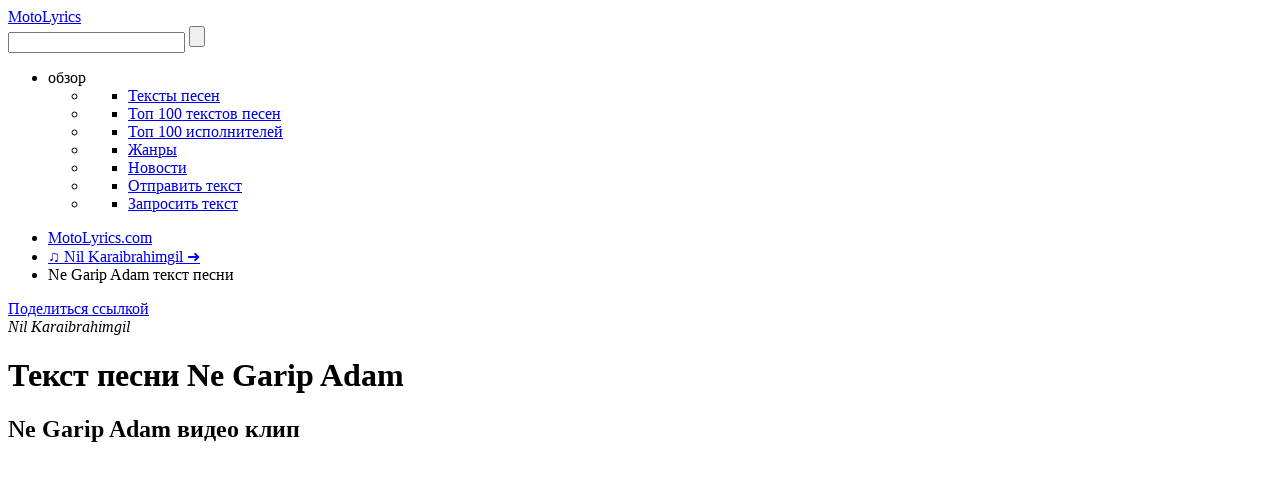

--- FILE ---
content_type: text/html; charset=UTF-8
request_url: http://ru.motolyrics.com/nil-karaibrahimgil/ne-garip-adam-lyrics.html
body_size: 10845
content:
   <!DOCTYPE html>
<html xmlns="http://www.w3.org/1999/xhtml" xmlns:fb="http://ogp.me/ns/fb#" xmlns:og="http://ogp.me/ns#">
<head>    
    <meta name="keywords" content="Ne Garip Adam текст песни, Nil Karaibrahimgil Ne Garip Adam текст песни, Ne Garip Adam видео, Nil Karaibrahimgil Ne Garip Adam видео, Ne Garip Adam слова песни, Ne Garip Adam лирика" />
<meta name="description" content="Текст песни Ne Garip Adam Nil Karaibrahimgil. Также здесь вы сможете найти видео-клип." />
<link rel="stylesheet" type="text/css" href="/js/facebox/facebox.v28.css" />
<style type="text/css" media="print">
/*<![CDATA[*/

body * {visibility:hidden;}
#lyrics, #lyrics * {visibility:visible;}
#lyrics {overflow:visible; position:absolute;left:10px;top:10px;}

/*]]>*/
</style>
<script type="text/javascript" src="/assets/7c271ae3/jquery.min.js"></script>
<script type="text/javascript" src="/js/facebox/facebox.v28.js"></script>
<script type="text/javascript" src="/themes/applications/lyrics/mod_1/js/lyrics-min.v28.js"></script>
<script type="text/javascript" src="http://www.google.com/jsapi?key=internal"></script>
<script type="text/javascript" src="/js/swfobject-min.v28.js"></script>
<script type="text/javascript" src="/js/tubeplayer-min.v28.js"></script>
<script type="text/javascript" src="http://vk.com/js/api/openapi.js?87"></script>
<script type="text/javascript" src="/js/custom-form-elements-min.v28.js"></script>
<script type="text/javascript" src="/themes/applications/lyrics/mod_1/js/common-min.v28.js"></script>
<script type="text/javascript" src="/js/jquery.ac-min.v28.js"></script>
<script type="text/javascript">
/*<![CDATA[*/

var resource='lyrics';
var item_id='1245618';
var item_keywords='ne garip adam';


rm_sid = "KZMTros";
rm_artist = 'Nil Karaibrahimgil';
rm_song = 'Ne Garip Adam';
rm_icon_left = "/themes/applications/lyrics/mod_1/images/phone_left.gif";
rm_icon_right = "/themes/applications/lyrics/mod_1/images/phone_right.gif";

var share_widget_at_buttons = [{'class':'addthis_button_preferred_1'},{'class':'addthis_button_preferred_2'},{'class':'addthis_button_preferred_3'},{'class':'addthis_button_preferred_4'},{'class':'addthis_button_preferred_5'},{'class':'addthis_button_preferred_6'},{'class':'addthis_button_preferred_7'},{'class':'addthis_button_preferred_8'},{'class':'addthis_button_preferred_9'},{'class':'addthis_button_preferred_10'},{'class':'addthis_button_preferred_11'},{'class':'addthis_button_compact'}];
var addthis_config={'data_track_clickback':true,'services_exclude':'print'}
/*]]>*/
</script>
<title>NIL KARAIBRAHIMGIL - Ne Garip Adam -  текст песни | MotoLyrics.com</title>    
        <meta http-equiv="Content-Type" content="text/html; charset=utf-8" />
    <meta charset="utf-8" />
    <link rel="canonical" href="/nil-karaibrahimgil/ne-garip-adam-lyrics.html" />
    <link rel="shortcut icon" href="/themes/applications/lyrics/mod_1/images/favicon.ico" />
    <link rel="icon" type="image/gif" href="/themes/applications/lyrics/mod_1/images/animated_favicon1.gif" />
    <link rel="stylesheet" type="text/css" href="/css/reset-min.v28.css" />
    <link rel="stylesheet" type="text/css" href="/themes/applications/lyrics/mod_1/css/main-min.v28.css" />       
                           
  

<!-- Yandex.RTB -->
<script>window.yaContextCb=window.yaContextCb||[]</script>
<script src="https://yandex.ru/ads/system/context.js" async></script>
    
    
    
    
<!-- Google tag (gtag.js) -->
<script async src="https://www.googletagmanager.com/gtag/js?id=G-DKBCD08JMC"></script>
<script>
  window.dataLayer = window.dataLayer || [];
  function gtag(){dataLayer.push(arguments);}
  gtag('js', new Date());

  gtag('config', 'G-DKBCD08JMC');
</script>
    <script type="text/javascript">
      var _gaq = _gaq || [];
      _gaq.push(['_setAccount', 'UA-23048199-1']);
      _gaq.push(['_trackPageview']);

      (function() {
        var ga = document.createElement('script'); ga.type = 'text/javascript'; ga.async = true;
        ga.src = ('https:' == document.location.protocol ? 'https://ssl' : 'http://www') + '.google-analytics.com/ga.js';
        var s = document.getElementsByTagName('script')[0]; s.parentNode.insertBefore(ga, s);
      })();
    </script>
 

    
<!-- BEGIN Tynt Script -->
<script type="text/javascript">
if(document.location.protocol=='http:'){
 var Tynt=Tynt||[];Tynt.push('clw1k0OhKr4Oylacwqm_6l');
 (function(){var s=document.createElement('script');s.async="async";s.type="text/javascript";s.src='http://tcr.tynt.com/ti.js';var h=document.getElementsByTagName('script')[0];h.parentNode.insertBefore(s,h);})();
}
</script>
<!-- END Tynt Script -->
 

</head>
<body><script type="text/javascript">
/*<![CDATA[*/

/*google.load("language", "1");*/
var search_phrase = 'Nil Karaibrahimgil Ne Garip Adam';
var song_name = 'Ne Garip Adam';
var player_width = 562;
var player_height = 315;
var text_no_video = 'Видео недоступно';
var text_no_video_2 = 'Для этой песни нет видео, но вы можете посмотреть похожие:';
var text_related_videos = 'Похожие видео:';
var cmz_settings_default = {'color':'#333333','size':'16','font':'Tahoma'};
var song_videos = [];

/*]]>*/
</script>
    
    <div id="header-wrapper">    
        <header>
        <div id="header">
            <div id="site-logo">
                <a href="/">
                                        Moto<span>Lyrics</span>
                                    </a>
            </div>                
            <div id="nav">
                <form id="search_bar" class="search_form" method="GET" action="/search.html">
                    <input autocomplete="off" class="default" id="search-input-2" name="search_terms" value="" tabindex="1" type="text" />
                    <input class="search-button" value="" type="submit" />
                    <div style="display:none;" id="search-options">
                        <ul>
                                                                                    <li class="radio-button" id="box-lyrics">
                                <input type="radio" id="cb-lyrics" name="search_type" checked value="lyrics" class="styled" />
                                <label for="cb-lyrics">Песни</label>
                            </li>
                                                                                    <li class="radio-button" id="box-artist">
                                <input type="radio" id="cb-artist" name="search_type"  value="artist" class="styled" />
                                <label for="cb-artist">Исполнители</label>
                            </li>
                                                                                    <li class="radio-button" id="box-album">
                                <input type="radio" id="cb-album" name="search_type"  value="album" class="styled" />
                                <label for="cb-album">Альбомы</label>
                            </li>
                                                                                    <li class="radio-button" id="box-video">
                                <input type="radio" id="cb-video" name="search_type"  value="video" class="styled" />
                                <label for="cb-video">Видео</label>
                            </li>
                                                                                    <li class="radio-button" id="box-genre">
                                <input type="radio" id="cb-genre" name="search_type"  value="genre" class="styled" />
                                <label for="cb-genre">Жанры</label>
                            </li>
                            </ul><ul style="float:right;">                                                        <li class="radio-button" id="box-news">
                                <input type="radio" id="cb-news" name="search_type"  value="news" class="styled" />
                                <label for="cb-news">Новости</label>
                            </li>
                                                                                    <li class="radio-button" id="box-words">
                                <input type="radio" id="cb-words" name="search_type"  value="words" class="styled" />
                                <label for="cb-words">Слова песни</label>
                            </li>
                                                                                    <li class="radio-button" id="box-tag">
                                <input type="radio" id="cb-tag" name="search_type"  value="tag" class="styled" />
                                <label for="cb-tag">Теги</label>
                            </li>
                                                                                    <li class="radio-button" id="box-all">
                                <input type="radio" id="cb-all" name="search_type"  value="all" class="styled" />
                                <label for="cb-all">Везде</label>
                            </li>
                                                                                </ul>
                    </div>
                </form>
                <ul id="global-nav">
                    <li class="top-level-nav"> 
                        <a class="nav-item">обзор<span class="bg-toggle-sprite"></span></a>
                        <ul id="nav-dropdown" class="nav-dropdown"><li class="sub-menu-column"><ul><li class="sub-menu"><div class="title"><a href="/">Тексты песен</a></div></li></ul></li><li class="sub-menu-column"><ul><li class="sub-menu"><div class="title"><a href="/top100-lyrics.html">Топ 100 текстов песен</a></div></li></ul></li><li class="sub-menu-column"><ul><li class="sub-menu"><div class="title"><a href="/top100-artists.html">Топ 100 исполнителей</a></div></li></ul></li><li class="sub-menu-column"><ul><li class="sub-menu"><div class="title"><a href="/genres.html">Жанры</a></div></li></ul></li><li class="sub-menu-column"><ul><li class="sub-menu"><div class="title"><a href="/news.html">Новости</a></div></li></ul></li><li class="sub-menu-column"><ul><li class="sub-menu"><div class="title"><a href="/submit-lyrics.html">Отправить текст</a></div></li></ul></li><li class="sub-menu-column"><ul><li class="sub-menu"><div class="title"><a href="/request-lyrics.html">Запросить текст</a></div></li></ul></li></ul>                    </li>                        
                </ul>                    
            </div>
            <div id="social">
             
                <a href="http://motolyrics.com/" class="uk" title="English"></a>
                <script type="text/javascript">getSocialLinks(2);</script>
                            <a href="/feed" class="rss" target="_blank" title="RSS"></a>
            </div>
            <div id="ac-results"></div>
        </div>
        </header>
    </div>
    
    <div id="wrapper"><!-- wrapper -->    
        <div id="breadcrumbs" class="breadcrumbs"><ul itemtype="https://schema.org/BreadcrumbList" itemscope="itemscope"><li itemprop="itemListElement" itemscope class="home" itemtype="https://schema.org/ListItem"><a class="home" title="MotoLyrics.com" itemprop="item" href="/"><span itemprop="name">MotoLyrics.com</span></a><meta itemprop="position" content="1" /></li>
<li itemprop="itemListElement" itemscope itemtype="https://schema.org/ListItem"><a title="Nil Karaibrahimgil обзор. Всё о Nil Karaibrahimgil: тексты песен, биография, популярные альбомы, новости, видео." itemprop="item" href="/nil-karaibrahimgil.html"><span itemprop="name">♫ Nil Karaibrahimgil ➜</span></a><meta itemprop="position" content="2" /></li>
<li class="current"><span>Ne Garip Adam текст песни</span></li></ul></div>        <div class="page-heading">
    <div class="share">
        <!-- ShareThisPage BEGIN --><div class="share-this-page"><a class="share-widget-btn" rel="facebox5e4c0" href="#share-widget-5e4c0">Поделиться ссылкой</a><div id="share-widget-5e4c0" class="share-widget" style="display:none;"><div class="share-widget-content"><ul><li>URL страницы:<br><input type="text" onclick="this.select();" value="http://ru.motolyrics.com/nil-karaibrahimgil/ne-garip-adam-lyrics.html" size="50" /></li><li>HTML ссылка:&nbsp;<a href="http://ru.motolyrics.com/nil-karaibrahimgil/ne-garip-adam-lyrics.html">Nil Karaibrahimgil - Ne Garip Adam текст песни - ru.motolyrics.com</a><br><input type="text" onclick="this.select();" value="&lt;a href=&quot;http://ru.motolyrics.com/nil-karaibrahimgil/ne-garip-adam-lyrics.html&quot;&gt;Nil Karaibrahimgil - Ne Garip Adam текст песни - ru.motolyrics.com&lt;/a&gt;" size="50"/></li><li>BBCode ссылка:&nbsp;<a href="http://ru.motolyrics.com/nil-karaibrahimgil/ne-garip-adam-lyrics.html">Nil Karaibrahimgil - Ne Garip Adam текст песни - ru.motolyrics.com</a><br><input type="text" onclick="this.select();" value="[url=http://ru.motolyrics.com/nil-karaibrahimgil/ne-garip-adam-lyrics.html]Nil Karaibrahimgil - Ne Garip Adam текст песни - ru.motolyrics.com[/url]" size="50"/></li><li>Поделиться с друзьями:<br><div class="addthis-container"></div></li></ul></div></div></div><!-- ShareThisPage END -->    </div>
    <em>Nil Karaibrahimgil</em>
    <h1>Текст песни Ne Garip Adam</h1>
</div>

<div id="content" class="wide"><!-- content -->     
      
    <div class="left-col">
                <div class="video-wrapper"><div id="debug"></div> 
            <h2>Ne Garip Adam видео клип</h2>
            <div class="video-btns">                
                <a href="#" class="pause h" onclick="ytPlayerPause();return false;" title="Pause"></a>
                <a href="#" class="play h" onclick="ytPlayerPlay();return false;" title="Воспроизвести видео"></a>
                <a href="#" class="stop h" onclick="ytPlayerStop();return false;" title="Остановить"></a>
                <a href="#" class="primary h" onclick="showVideo(video_found, true);return false;" title="Перейти к основному видео"></a>
                <a href="#" class="repeat h" onclick="ytPlayerRepeat();return false;" title="Смотреть снова"></a>
                <!--<a href="#" class="zoom h" onclick="ytPlayerZoom();return false;" title="Увеличить размер проигрывателя"></a>-->
                <a href="#" class="related h" onclick="ytRelatedVideos();return false;" title="Показать похожие видео"></a>
                <!--<a href="#" class="autoplay" id="autoplay" onclick="v_autoplay();return false;"></a>-->
            </div>
            <div id="video-container" class="video" style="width: 560px; height: 315px;">
            <iframe width="560" height="315" src="https://www.youtube.com/embed/" title="YouTube video player" frameborder="0" allow="accelerometer; autoplay; clipboard-write; encrypted-media; gyroscope; picture-in-picture" allowfullscreen></iframe>
            </div>
            
        </div>
        <div class="widget-info"><div class="artist"><div class="thumbnail"><a title="Nil Karaibrahimgil" href="/nil-karaibrahimgil.html"><img width="60" height="60" title="Nil Karaibrahimgil" src="http://img1.motolyrics.com/3/52/35277/nil-karaibrahimgil-medium.jpg" alt="Nil Karaibrahimgil" /></a></div><div class="text"><div class="w-title"><a title="Nil Karaibrahimgil обзор" href="/nil-karaibrahimgil.html">Nil Karaibrahimgil</a></div><div class="w-desc">Обзор</div></div></div><div class="album"><div class="thumbnail"><a title="Nil Karaibrahimgil - Nil Kıyısında альбом" href="/nil-karaibrahimgil/nil-kiyisinda-album.html"><img width="60" height="60" title="Nil Karaibrahimgil - Nil Kıyısında альбом" src="http://img2.motolyrics.com/33/89/338973/nil-karaibrahimgil-nil-kiyisinda-medium.jpg" alt="Nil Karaibrahimgil - Nil Kıyısında альбом" /><div class="cover"></div></a></div><div class="text"><div class="w-title"><a title="Nil Karaibrahimgil - Nil Kıyısında альбом" href="/nil-karaibrahimgil/nil-kiyisinda-album.html">Nil Kıyısında</a></div><div class="w-desc">АЛЬБОМ</div></div></div></div>        
         <div class="details-wrapper"><dl class="details"><dt class="votes">Голоса:</dt><dd class="votes"><div id="voting"><span class="value">0</span><a href="#" class="up" onclick="vote('up', {'id':'1245618','resource':'lyrics','keywords':'ne-garip-adam'});return false;"></a><a href="#" class="down" onclick="vote('down', {'id':'1245618','resource':'lyrics','keywords':'ne-garip-adam'});return false;"></a><div class="message"></div></div></dd><dt class="see-also">Смотри также:</dt><dd class="see-also"><ul><li><a title="Nil Karaibrahimgil тексты песен (74)" href="/nil-karaibrahimgil-lyrics.html">Nil Karaibrahimgil тексты песен</a></li></ul></dd></dl><div class="details-other"><div class="details-share"><!-- VKLike BEGIN --><div id="vk_like"></div><!-- VKLike END --><!-- AddThis Button BEGIN --><div class="addthis_toolbox addthis_default_style"><a class="addthis-button addthis_button_facebook_like" fb:like:layout="button_count" fb:like:width="150"></a><a class="addthis-button addthis_button_tweet"></a><a class="addthis-button addthis_button_google_plusone" g:plusone:size="medium"></a></div><!-- AddThis Button END --><!-- ShareThisPage BEGIN --><div class="share-this-page"><a class="share-widget-btn" rel="facebox8aa32" href="#share-widget-8aa32">Поделиться ссылкой</a><div id="share-widget-8aa32" class="share-widget" style="display:none;"><div class="share-widget-content"><ul><li>URL страницы:<br><input type="text" onclick="this.select();" value="http://ru.motolyrics.com/nil-karaibrahimgil/ne-garip-adam-lyrics.html" size="50" /></li><li>HTML ссылка:&nbsp;<a href="http://ru.motolyrics.com/nil-karaibrahimgil/ne-garip-adam-lyrics.html">Nil Karaibrahimgil - Ne Garip Adam текст песни - ru.motolyrics.com</a><br><input type="text" onclick="this.select();" value="&lt;a href=&quot;http://ru.motolyrics.com/nil-karaibrahimgil/ne-garip-adam-lyrics.html&quot;&gt;Nil Karaibrahimgil - Ne Garip Adam текст песни - ru.motolyrics.com&lt;/a&gt;" size="50"/></li><li>BBCode ссылка:&nbsp;<a href="http://ru.motolyrics.com/nil-karaibrahimgil/ne-garip-adam-lyrics.html">Nil Karaibrahimgil - Ne Garip Adam текст песни - ru.motolyrics.com</a><br><input type="text" onclick="this.select();" value="[url=http://ru.motolyrics.com/nil-karaibrahimgil/ne-garip-adam-lyrics.html]Nil Karaibrahimgil - Ne Garip Adam текст песни - ru.motolyrics.com[/url]" size="50"/></li><li>Поделиться с друзьями:<br><div class="addthis-container"></div></li></ul></div></div></div><!-- ShareThisPage END --><div id="wrong-report"><a href="#wrong-report-popup" id="wrong-report-btn" rel="facebox">Неверный текст?</a><div id="wrong-report-popup" style="display:none;">Пожалуйста, кликните "Да" если текст этой песни неверен или некорректен.<div style="margin-top:10px;"><input type="button" value="Да" style="margin-right:5px;" onclick="report('lyrics', 1245618, 'ne-garip-adam', 'wrong');$(document).trigger('close.facebox')"><input type="button" value="Отмена" onclick="$(document).trigger('close.facebox')"></div></div></div></div></div></div> 
        
        
        
         
            <div id="rss-link"><div class="l"><a href="#" target="_blank"><img src="/images/24/rss_3.png" alt="Nil Karaibrahimgil RSS Feed" /></a></div><div class="t">Подпишись на RSS-ленту исполнителя <a title="Nil Karaibrahimgil RSS Feed" target="_blank" href="#">Nil Karaibrahimgil</a> чтобы получать новые тексты песен и последние новости.</div></div>          
            
            </div>
    <div class="right-col">
                
        
        <div class="lyrics-translations"><h2>Переводы песни Ne Garip Adam:</h2><a href="http://ru.motolyrics.com/nil-karaibrahimgil/ne-garip-adam-lyrics-english-translation.html" title="Nil Karaibrahimgil - Ne Garip Adam текст песни английский перевод">английский</a><a href="http://ru.motolyrics.com/nil-karaibrahimgil/ne-garip-adam-lyrics-french-translation.html" title="Nil Karaibrahimgil - Ne Garip Adam текст песни французский перевод">французский</a></div> 
        <div class="lyrics-wrapper">            
            <div class="options">
                <a href="#" class="fontsize" title="Увеличить/уменьшить размер шрифта" onclick="fontSizeUp('translate'); return false;"></a>
                <a href="#" class="print" title="Распечатать текст песни" onclick="print('lyrics'); return false;"></a>
                <!--<div id="translation" class="trans-wrap hide">
                    <label class="translation-language">Перевести на: </label>
                        <select id="translation-language" name="language">
                                                    </select>
                    <input id="translation-button" class="btn" type="button" value="Go" onclick="mst_translate(); return false;">
                    <div id="translation-loader" class="translation-loader hide"></div>                
                </div>-->             
                            </div>
            <div class="lyrics">
                
                <div id="lyrics">
                    <h2 id="lyrics-title">Nil Karaibrahimgil - Текст песни Ne Garip Adam</h2>
                    <div id="translation-text" class="lyrics-text" style="">
                        <p>Kendime buldum bir garip adam<br/> Üstüme gelmeyin bozuk kafam<br/> Kaderim mi garip ama gerçeğim mi ?<br/> Ya da öyle garip değil de garibim mi ? Yok,ama belli olmaz<br/> Kollarını sararsın,sarılmaz<br/> Ona güven olmaz<br/> Seversin,taparsın,oralı olmaz<br/> O hali inanılmaz<br/> Eğersin,bükersin,kırılmaz<span class="copyright" style="font-size:9px;color:grey;padding:15px 10px;display:block;"><b>Nil Karaibrahimgil - Ne Garip Adam</b> - http://ru.motolyrics.com/nil-karaibrahimgil/ne-garip-adam-lyrics.html</span><br/> Yok,ona ulaşılmaz<br/> Şu alemde tek kalsam<br/> O benim olmaz Ne garip adam<br/> Ne garip adam<br/> Ne garip adam<br/> Öpsem anlamam<br/> Tatsam anlamam<br/> Baksam anlamam</p>                    </div> 
                </div> 

                                 
            </div>
            <div class="actions">
                <!-- ShareThisPage BEGIN --><div class="share-this-page" style="float:left;"><a class="share-widget-btn" rel="facebox2b105" href="#share-widget-2b105">Поделиться ссылкой</a><div id="share-widget-2b105" class="share-widget" style="display:none;"><div class="share-widget-content"><ul><li>URL страницы:<br><input type="text" onclick="this.select();" value="http://ru.motolyrics.com/nil-karaibrahimgil/ne-garip-adam-lyrics.html" size="50" /></li><li>HTML ссылка:&nbsp;<a href="http://ru.motolyrics.com/nil-karaibrahimgil/ne-garip-adam-lyrics.html">Nil Karaibrahimgil - Ne Garip Adam текст песни - ru.motolyrics.com</a><br><input type="text" onclick="this.select();" value="&lt;a href=&quot;http://ru.motolyrics.com/nil-karaibrahimgil/ne-garip-adam-lyrics.html&quot;&gt;Nil Karaibrahimgil - Ne Garip Adam текст песни - ru.motolyrics.com&lt;/a&gt;" size="50"/></li><li>BBCode ссылка:&nbsp;<a href="http://ru.motolyrics.com/nil-karaibrahimgil/ne-garip-adam-lyrics.html">Nil Karaibrahimgil - Ne Garip Adam текст песни - ru.motolyrics.com</a><br><input type="text" onclick="this.select();" value="[url=http://ru.motolyrics.com/nil-karaibrahimgil/ne-garip-adam-lyrics.html]Nil Karaibrahimgil - Ne Garip Adam текст песни - ru.motolyrics.com[/url]" size="50"/></li><li>Поделиться с друзьями:<br><div class="addthis-container"></div></li></ul></div></div></div><!-- ShareThisPage END -->                            </div>
        </div>
          
         
    </div>
    
    <div class="addthis-share">
    <!-- AddThis Button BEGIN --><div class="addthis_toolbox addthis_floating_style addthis_32x32_style"><a class="addthis_button_preferred_1"></a><a class="addthis_button_preferred_2"></a><a class="addthis_button_preferred_3"></a><a class="addthis_button_preferred_4"></a><a class="addthis_button_compact"></a></div><!-- AddThis Button END -->    </div>
    
</div>

<div style="clear:both;"></div>

<div id="content" class="left"><!-- content -->
    
     
                       
        <h2>Оставить комментарий</h2>
    <p class="comments-text">Что вы думаете о песне "Ne Garip Adam"? Напишите ваш комментарий.</p>
    <!-- VKComments BEGIN --><div id="vk_comments"></div><!-- VKComments END -->  
               
        
        <h2>Тексты песен альбома "Nil Kıyısında"</h2>
        <div class="two-cols "><ul class="l"><li class="o"><a title="Nil Karaibrahimgil текст песни Aşkımız Her Zamanki Gibi Tehlikede" href="/nil-karaibrahimgil/askimiz-her-zamanki-gibi-tehlikede-lyrics.html">Aşkımız Her Zamanki Gibi Tehlikede</a></li><li class="e"><a title="Nil Karaibrahimgil текст песни Çok Canım Acıyo" href="/nil-karaibrahimgil/cok-canim-aciyo-lyrics.html">Çok Canım Acıyo</a></li><li class="o"><a title="Nil Karaibrahimgil текст песни Duma Duma Dum" href="/nil-karaibrahimgil/duma-duma-dum-lyrics.html">Duma Duma Dum</a></li><li class="e"><a title="Nil Karaibrahimgil текст песни İlla" href="/nil-karaibrahimgil/illa-lyrics.html">İlla</a></li></ul><ul class="r"><li class="o"><a title="Nil Karaibrahimgil текст песни Kırık" href="/nil-karaibrahimgil/kirik-lyrics.html">Kırık</a></li><li class="e"><a title="Nil Karaibrahimgil текст песни Seviyorum sevmiyorum" href="/nil-karaibrahimgil/seviyorum-sevmiyorum-lyrics.html">Seviyorum sevmiyorum</a></li><li class="o"><a title="Nil Karaibrahimgil текст песни Yalnız Kalpler De Atarlar" href="/nil-karaibrahimgil/yalniz-kalpler-de-atarlar-lyrics.html">Yalnız Kalpler De Atarlar</a></li><li class="e"><a title="Nil Karaibrahimgil текст песни Yalnızlardanım" href="/nil-karaibrahimgil/yalnizlardanim-lyrics.html">Yalnızlardanım</a></li></ul></div>     
             
            
         
     
        <h2>Рекомендуемые песни</h2>    
        <div id="songs-items" class="items"><ul class="songs"><li class=" medium"><div class="hover"><div class="thumbnail medium "><a title="Nil Karaibrahimgil - İstanbul&amp;#039;dayım текст песни" href="/nil-karaibrahimgil/istanbuldayim-lyrics.html"><img width="60" height="60" title="Nil Karaibrahimgil - İstanbul&amp;#039;dayım текст песни" src="http://img1.motolyrics.com/3/52/35277/nil-karaibrahimgil-medium.jpg" alt="Nil Karaibrahimgil - İstanbul&amp;#039;dayım текст песни" /></a></div><div class="info medium "><a title="Nil Karaibrahimgil текст песни İstanbul&amp;#039;dayım" href="/nil-karaibrahimgil/istanbuldayim-lyrics.html">İstanbul&#039;dayım</a><br/>Nil Karaibrahimgil</div></div></li><li class=" medium"><div class="hover"><div class="thumbnail medium "><a title="Nil Karaibrahimgil - Ben Özgürüm текст песни" href="/nil-karaibrahimgil/ben-ozgurum-lyrics.html"><img width="60" height="60" title="Nil Karaibrahimgil - Ben Özgürüm текст песни" src="http://img1.motolyrics.com/3/52/35277/nil-karaibrahimgil-medium.jpg" alt="Nil Karaibrahimgil - Ben Özgürüm текст песни" /></a></div><div class="info medium "><a title="Nil Karaibrahimgil текст песни Ben Özgürüm" href="/nil-karaibrahimgil/ben-ozgurum-lyrics.html">Ben Özgürüm</a><br/>Nil Karaibrahimgil</div></div></li><li class="right medium"><div class="hover"><div class="thumbnail medium "><a title="Nil Karaibrahimgil - Xl текст песни" href="/nil-karaibrahimgil/xl-lyrics.html"><img width="60" height="60" title="Nil Karaibrahimgil - Xl текст песни" src="http://img1.motolyrics.com/3/52/35277/nil-karaibrahimgil-medium.jpg" alt="Nil Karaibrahimgil - Xl текст песни" /></a></div><div class="info medium "><a title="Nil Karaibrahimgil текст песни Xl" href="/nil-karaibrahimgil/xl-lyrics.html">Xl</a><br/>Nil Karaibrahimgil</div></div></li><li class=" medium"><div class="hover"><div class="thumbnail medium "><a title="Nil Karaibrahimgil - Resmen Aşığım текст песни" href="/nil-karaibrahimgil/resmen-asigim-lyrics.html"><img width="60" height="60" title="Nil Karaibrahimgil - Resmen Aşığım текст песни" src="http://img1.motolyrics.com/3/52/35277/nil-karaibrahimgil-medium.jpg" alt="Nil Karaibrahimgil - Resmen Aşığım текст песни" /></a></div><div class="info medium "><a title="Nil Karaibrahimgil текст песни Resmen Aşığım" href="/nil-karaibrahimgil/resmen-asigim-lyrics.html">Resmen Aşığım</a><br/>Nil Karaibrahimgil</div></div></li><li class=" medium"><div class="hover"><div class="thumbnail medium "><a title="Nil Karaibrahimgil - Kek текст песни" href="/nil-karaibrahimgil/kek-lyrics.html"><img width="60" height="60" title="Nil Karaibrahimgil - Kek текст песни" src="http://img1.motolyrics.com/3/52/35277/nil-karaibrahimgil-medium.jpg" alt="Nil Karaibrahimgil - Kek текст песни" /></a></div><div class="info medium "><a title="Nil Karaibrahimgil текст песни Kek" href="/nil-karaibrahimgil/kek-lyrics.html">Kek</a><br/>Nil Karaibrahimgil</div></div></li><li class="right medium"><div class="hover"><div class="thumbnail medium "><a title="Nil Karaibrahimgil - Kamikaze текст песни" href="/nil-karaibrahimgil/kamikaze-lyrics.html"><img width="60" height="60" title="Nil Karaibrahimgil - Kamikaze текст песни" src="http://img1.motolyrics.com/3/52/35277/nil-karaibrahimgil-medium.jpg" alt="Nil Karaibrahimgil - Kamikaze текст песни" /></a></div><div class="info medium "><a title="Nil Karaibrahimgil текст песни Kamikaze" href="/nil-karaibrahimgil/kamikaze-lyrics.html">Kamikaze</a><br/>Nil Karaibrahimgil</div></div></li><li class=" medium"><div class="hover"><div class="thumbnail medium "><a title="Ayşegül Aldinç - Ben Kimselere Yar Olmam текст песни" href="/aysegul-aldinc/ben-kimselere-yar-olmam-lyrics.html"><img width="60" height="60" title="Ayşegül Aldinç - Ben Kimselere Yar Olmam текст песни" src="http://img1.motolyrics.com/5/98/59817/aysegul-aldinc-medium.jpg" alt="Ayşegül Aldinç - Ben Kimselere Yar Olmam текст песни" /></a></div><div class="info medium "><a title="Ayşegül Aldinç текст песни Ben Kimselere Yar Olmam" href="/aysegul-aldinc/ben-kimselere-yar-olmam-lyrics.html">Ben Kimselere Yar Olmam</a><br/>Ayşegül Aldinç</div></div></li><li class=" medium"><div class="hover"><div class="thumbnail medium "><a title="Zuhal Olcay - Pervane текст песни" href="/zuhal-olcay/pervane-lyrics.html"><img width="60" height="60" title="Zuhal Olcay - Pervane текст песни" src="http://img1.motolyrics.com/4/56/45681/zuhal-olcay-medium.jpg" alt="Zuhal Olcay - Pervane текст песни" /></a></div><div class="info medium "><a title="Zuhal Olcay текст песни Pervane" href="/zuhal-olcay/pervane-lyrics.html">Pervane</a><br/>Zuhal Olcay</div></div></li><li class="right medium"><div class="hover"><div class="thumbnail medium "><a title="Nil Karaibrahimgil - Evlenmek Gerek текст песни" href="/nil-karaibrahimgil/evlenmek-gerek-lyrics.html"><img width="60" height="60" title="Nil Karaibrahimgil - Evlenmek Gerek текст песни" src="http://img1.motolyrics.com/3/52/35277/nil-karaibrahimgil-medium.jpg" alt="Nil Karaibrahimgil - Evlenmek Gerek текст песни" /></a></div><div class="info medium "><a title="Nil Karaibrahimgil текст песни Evlenmek Gerek" href="/nil-karaibrahimgil/evlenmek-gerek-lyrics.html">Evlenmek Gerek</a><br/>Nil Karaibrahimgil</div></div></li><li class=" medium"><div class="hover"><div class="thumbnail medium "><a title="Nil Karaibrahimgil - Gitme Yoksa текст песни" href="/nil-karaibrahimgil/gitme-yoksa-lyrics.html"><img width="60" height="60" title="Nil Karaibrahimgil - Gitme Yoksa текст песни" src="http://img1.motolyrics.com/3/52/35277/nil-karaibrahimgil-medium.jpg" alt="Nil Karaibrahimgil - Gitme Yoksa текст песни" /></a></div><div class="info medium "><a title="Nil Karaibrahimgil текст песни Gitme Yoksa" href="/nil-karaibrahimgil/gitme-yoksa-lyrics.html">Gitme Yoksa</a><br/>Nil Karaibrahimgil</div></div></li><li class=" medium"><div class="hover"><div class="thumbnail medium "><a title="Nil Karaibrahimgil - Pelin текст песни" href="/nil-karaibrahimgil/pelin-lyrics.html"><img width="60" height="60" title="Nil Karaibrahimgil - Pelin текст песни" src="http://img1.motolyrics.com/3/52/35277/nil-karaibrahimgil-medium.jpg" alt="Nil Karaibrahimgil - Pelin текст песни" /></a></div><div class="info medium "><a title="Nil Karaibrahimgil текст песни Pelin" href="/nil-karaibrahimgil/pelin-lyrics.html">Pelin</a><br/>Nil Karaibrahimgil</div></div></li><li class="right medium"><div class="hover"><div class="thumbnail medium "><a title="Sezen Aksu - Sarı Odalar текст песни" href="/sezen-aksu/sari-odalar-lyrics.html"><img width="60" height="60" title="Sezen Aksu - Sarı Odalar текст песни" src="http://img1.motolyrics.com/3/93/39387/sezen-aksu-medium.jpg" alt="Sezen Aksu - Sarı Odalar текст песни" /></a></div><div class="info medium "><a title="Sezen Aksu текст песни Sarı Odalar" href="/sezen-aksu/sari-odalar-lyrics.html">Sarı Odalar</a><br/>Sezen Aksu</div></div></li><li class=" medium"><div class="hover"><div class="thumbnail medium "><a title="Kenan Dogulu - Pamuk текст песни" href="/kenan-dogulu/pamuk-lyrics.html"><img width="60" height="60" title="Kenan Dogulu - Pamuk текст песни" src="http://img1.motolyrics.com/2/89/28982/kenan-dogulu-medium.jpg" alt="Kenan Dogulu - Pamuk текст песни" /></a></div><div class="info medium "><a title="Kenan Dogulu текст песни Pamuk" href="/kenan-dogulu/pamuk-lyrics.html">Pamuk</a><br/>Kenan Dogulu</div></div></li><li class=" medium"><div class="hover"><div class="thumbnail medium "><a title="Sertab Erener - Yanarım текст песни" href="/sertab-erener/yanarim-lyrics.html"><img width="60" height="60" title="Sertab Erener - Yanarım текст песни" src="http://img1.motolyrics.com/3/93/39329/sertab-erener-medium.jpg" alt="Sertab Erener - Yanarım текст песни" /></a></div><div class="info medium "><a title="Sertab Erener текст песни Yanarım" href="/sertab-erener/yanarim-lyrics.html">Yanarım</a><br/>Sertab Erener</div></div></li><li class="right medium"><div class="hover"><div class="thumbnail medium "><a title="Sertab Erener - Utanma текст песни" href="/sertab-erener/utanma-lyrics.html"><img width="60" height="60" title="Sertab Erener - Utanma текст песни" src="http://img1.motolyrics.com/3/93/39329/sertab-erener-medium.jpg" alt="Sertab Erener - Utanma текст песни" /></a></div><div class="info medium "><a title="Sertab Erener текст песни Utanma" href="/sertab-erener/utanma-lyrics.html">Utanma</a><br/>Sertab Erener</div></div></li></ul></div>         
    
</div>
<div id="sidebar" class="right"><!-- side-bar --> 
        
        
    <!-- VKBox BEGIN --><div id="vk_groups"></div><!-- VKBox END -->        
        <div class="sidebar-list" id="yw0">
<div class="portlet-decoration">
<h2 class="portlet-title">Похожие песни</h2></div>
<div class="portlet-content">
<ul><li><div class="thumbnail medium"><a title="Sertab Erener - Ask текст песни" href="/sertab-erener/ask-lyrics.html"><img width="60" height="60" title="Sertab Erener - Ask текст песни" src="http://img1.motolyrics.com/3/93/39329/sertab-erener-medium.jpg" alt="Sertab Erener - Ask текст песни" /></a></div><div class="info"><a title="Sertab Erener текст песни Ask" href="/sertab-erener/ask-lyrics.html">Ask</a><br/>Sertab Erener</div></li><li><div class="thumbnail medium"><a title="Sertab Erener - Yara текст песни" href="/sertab-erener/yara-lyrics.html"><img width="60" height="60" title="Sertab Erener - Yara текст песни" src="http://img1.motolyrics.com/3/93/39329/sertab-erener-medium.jpg" alt="Sertab Erener - Yara текст песни" /></a></div><div class="info"><a title="Sertab Erener текст песни Yara" href="/sertab-erener/yara-lyrics.html">Yara</a><br/>Sertab Erener</div></li><li><div class="thumbnail medium"><a title="Göksel - Aşkın Yalanmış текст песни" href="/goksel/askin-yalanmis-lyrics.html"><img width="60" height="60" title="Göksel - Aşkın Yalanmış текст песни" src="http://img1.motolyrics.com/5/36/53641/goksel-medium.jpg" alt="Göksel - Aşkın Yalanmış текст песни" /></a></div><div class="info"><a title="Göksel текст песни Aşkın Yalanmış" href="/goksel/askin-yalanmis-lyrics.html">Aşkın Yalanmış</a><br/>Göksel</div></li><li><div class="thumbnail medium"><a title="Nazan Öncel - Böyle Konusma текст песни" href="/nazan-oncel/boyle-konusma-lyrics.html"><img width="60" height="60" title="Nazan Öncel - Böyle Konusma текст песни" src="http://img1.motolyrics.com/7/28/72897/nazan-oncel-medium.jpg" alt="Nazan Öncel - Böyle Konusma текст песни" /></a></div><div class="info"><a title="Nazan Öncel текст песни Böyle Konusma" href="/nazan-oncel/boyle-konusma-lyrics.html">Böyle Konusma</a><br/>Nazan Öncel</div></li><li><div class="thumbnail medium"><a title="Hadise - Biraz Sabret текст песни" href="/hadise/biraz-sabret-lyrics.html"><img width="60" height="60" title="Hadise - Biraz Sabret текст песни" src="http://img1.motolyrics.com/2/39/23904/hadise-medium.jpg" alt="Hadise - Biraz Sabret текст песни" /></a></div><div class="info"><a title="Hadise текст песни Biraz Sabret" href="/hadise/biraz-sabret-lyrics.html">Biraz Sabret</a><br/>Hadise</div></li><li><div class="thumbnail medium"><a title="Deniz Seki - Masal текст песни" href="/deniz-seki/masal-lyrics.html"><img width="60" height="60" title="Deniz Seki - Masal текст песни" src="http://img1.motolyrics.com/1/81/18124/deniz-seki-medium.jpg" alt="Deniz Seki - Masal текст песни" /></a></div><div class="info"><a title="Deniz Seki текст песни Masal" href="/deniz-seki/masal-lyrics.html">Masal</a><br/>Deniz Seki</div></li><li><div class="thumbnail medium"><a title="Sezen Aksu - Biliyorsun текст песни" href="/sezen-aksu/biliyorsun-lyrics.html"><img width="60" height="60" title="Sezen Aksu - Biliyorsun текст песни" src="http://img1.motolyrics.com/3/93/39387/sezen-aksu-medium.jpg" alt="Sezen Aksu - Biliyorsun текст песни" /></a></div><div class="info"><a title="Sezen Aksu текст песни Biliyorsun" href="/sezen-aksu/biliyorsun-lyrics.html">Biliyorsun</a><br/>Sezen Aksu</div></li><li><div class="thumbnail medium"><a title="Tarkan - Ay текст песни" href="/tarkan/ay-lyrics.html"><img width="60" height="60" title="Tarkan - Ay текст песни" src="http://img1.motolyrics.com/0/87/8784/tarkan-medium.jpg" alt="Tarkan - Ay текст песни" /></a></div><div class="info"><a title="Tarkan текст песни Ay" href="/tarkan/ay-lyrics.html">Ay</a><br/>Tarkan</div></li><li><div class="thumbnail medium"><a title="Tarkan - Unut Beni текст песни" href="/tarkan/unut-beni-lyrics.html"><img width="60" height="60" title="Tarkan - Unut Beni текст песни" src="http://img1.motolyrics.com/0/87/8784/tarkan-medium.jpg" alt="Tarkan - Unut Beni текст песни" /></a></div><div class="info"><a title="Tarkan текст песни Unut Beni" href="/tarkan/unut-beni-lyrics.html">Unut Beni</a><br/>Tarkan</div></li><li><div class="thumbnail medium"><a title="Candan Erçetin - elbette текст песни" href="/candan-ercetin/elbette-lyrics.html"><img width="60" height="60" title="Candan Erçetin - elbette текст песни" src="http://img1.motolyrics.com/6/5/60550/candan-ercetin-medium.jpg" alt="Candan Erçetin - elbette текст песни" /></a></div><div class="info"><a title="Candan Erçetin текст песни elbette" href="/candan-ercetin/elbette-lyrics.html">elbette</a><br/>Candan Erçetin</div></li></ul></div>
</div> 
        
</div>

<div id="save-pdf-popup" style="display:none;">
    <div class="save-pdf-title">
        <p>Customize lyrics style for PDF</p>
    </div>
    <div class="save-pdf-example">
        <div class="pdf-example-reset"><a href="#" title="Reset settings" onclick="return cmz_settingsInit(true);">RESET</a></div>
        <p>Example Text</p>
    </div>
    <div class="save-pdf-customize">
        <div class="customize customize-color">
            <p>Text color:</p>
            <input type="text" name="color1" class="color-picker" size="6" autocomplete="on" maxlength="10" />
        </div>
        <div class="customize customize-font">
            <p>Font:&nbsp;&nbsp;<a class="font-size-down radius-all" title="Font size decrease" href="#" onclick="return cmz_fontSize(false);">&nbsp;&lt;&nbsp;</a><span>&nbsp;size&nbsp;<span id="font-size-value">16</span>&nbsp;</span><a class="font-size-up radius-all" title="Font size increase" href="#" onclick="return cmz_fontSize(true);">&nbsp;&gt;&nbsp;</a></p>
            <select name="font-family-value" id="font-family-value" style="width:128px;height:22px;" onchange="return cmz_fontFamily();">
                <option value="Tahoma" selected="selected" style="font-family: Tahoma">Tahoma</option>
                <option value="Arial" style="font-family: Arial">Arial</option>
                <option value="New Times Roman" style="font-family: 'New Times Roman'">New Times Roman</option>
            </select>
        </div>
        <div class="customize customize-text">
            <p>Text decoration:</p>
            <div>
                <a href="#" class="font-bold" title="Bold" onclick="return cmz_textDecoration('bold', this);"></a>
                <a href="#" class="font-italic" title="Italic" onclick="return cmz_textDecoration('italic', this);"></a>
                <a href="#" class="text-underline" title="Underline" onclick="return cmz_textDecoration('underline', this);"></a>                
                <a href="#" class="text-center" title="Center" onclick="return cmz_textDecoration('center', this);"></a>
            </div>
        </div>
    </div> 
    <div style="clear:both;height:1px;">&nbsp;</div>    
    <div class="save-pdf-download">
        <a href="#">Download lyrics PDF</a>
    </div>
</div>     </div><!-- /wrapper -->

<footer class="clearfix" id="page-footer">
    <section id="footer-links">
                
        <div class="clear"></div>
        <!-- artists catalog -->
        <div id="artists-directory" class="catalog"><h2>Каталог исполнителей</h2><ul><li><a title="#" href="/artists-1.html"><span>#</span></a></li><li><a title="A" href="/artists-a.html"><span>A</span></a></li><li><a title="B" href="/artists-b.html"><span>B</span></a></li><li><a title="C" href="/artists-c.html"><span>C</span></a></li><li><a title="D" href="/artists-d.html"><span>D</span></a></li><li><a title="E" href="/artists-e.html"><span>E</span></a></li><li><a title="F" href="/artists-f.html"><span>F</span></a></li><li><a title="G" href="/artists-g.html"><span>G</span></a></li><li><a title="H" href="/artists-h.html"><span>H</span></a></li><li><a title="I" href="/artists-i.html"><span>I</span></a></li><li><a title="J" href="/artists-j.html"><span>J</span></a></li><li><a title="K" href="/artists-k.html"><span>K</span></a></li><li><a title="L" href="/artists-l.html"><span>L</span></a></li><li><a title="M" href="/artists-m.html"><span>M</span></a></li><li><a title="N" href="/artists-n.html"><span>N</span></a></li><li><a title="O" href="/artists-o.html"><span>O</span></a></li><li><a title="P" href="/artists-p.html"><span>P</span></a></li><li><a title="Q" href="/artists-q.html"><span>Q</span></a></li><li><a title="R" href="/artists-r.html"><span>R</span></a></li><li><a title="S" href="/artists-s.html"><span>S</span></a></li><li><a title="T" href="/artists-t.html"><span>T</span></a></li><li><a title="U" href="/artists-u.html"><span>U</span></a></li><li><a title="V" href="/artists-v.html"><span>V</span></a></li><li><a title="W" href="/artists-w.html"><span>W</span></a></li><li><a title="X" href="/artists-x.html"><span>X</span></a></li><li><a title="Y" href="/artists-y.html"><span>Y</span></a></li><li><a title="Z" href="/artists-z.html"><span>Z</span></a></li></ul></div>        <!-- /artists catalog -->      
                        
        <div id="find-song"><p>Найди любимую песню! &mdash; MotoLyrics.com</p></div>
          
    </section>
    
    <div id="corporate">
        <ul id="corporate-links">
            <li>
                <a href="/">Тексты песен</a>                        
            </li>
            <li>
                <a rel="nofollow" href="/service/about.html">О нас</a>                        
            </li>
            <li>
                <a rel="nofollow" href="/service/contact.html">Связаться с нами</a>            </li>
            <li>
                <a rel="nofollow" href="/service/terms.html">Правила использования</a>            </li>
            <li>
                <a rel="nofollow" href="/service/privacy.html">Политика конфиденциальности</a>            </li>
            <li>
                <a rel="nofollow" href="/service/dmca.html">DMCA</a>            </li>
        </ul>
        <ul id="copyright">
            <li>
              &copy; 2026 MotoLyrics.com | Все права защищены            </li>
        </ul>
    </div>    
</footer>



<script type="text/javascript" src="http://s7.addthis.com/js/250/addthis_widget.js#pubid=ra-4d8a514823c0d09d"></script>
<script type="text/javascript">
/*<![CDATA[*/
var vote_accept_text = 'Голос принят';var vote_decline_text = 'Вы уже голосовали'; function voteRequest(url){ if(url){ $.get(url, function(response){ if(response){ if(response != 'error'){ if(response != 'deny'){ var value = response * 1; var old_value = $('#voting .value').html(); if(value != old_value){ if(value > 0){ $('#voting .value').html('+' + value).removeClass('low'); } else if(value < 0){ $('#voting .value').html(value).addClass('low'); } else { $('#voting .value').html('0').removeClass('low'); } $('#voting .message').html(vote_accept_text).removeClass('decline').addClass('accept'); } } else { $('#voting .message').html(vote_decline_text).removeClass('accept').addClass('decline'); } } } }); } return true;}

VK.init({apiId: 2477208, onlyWidgets: true});


VK.Observer.subscribe('widgets.comments.new_comment', function(num, last_comment, date, sign){
    saveCommentCallback_vk(num, last_comment, date, sign);
});


VK.Widgets.Comments("vk_comments", {width: '728', limit: 10, attach: false});            

Custom.init;
jQuery(function($) {

            $('a[rel*=facebox]').facebox({overlay:false});
            $("#wrong-report-btn").click(function(e){ $('#facebox').css({top: e.pageY + 10, left: e.pageX}); });            

$('span.copyright').hide();
 
/*autoplay_init();*/    
/*getRelatedVideos();*/
addView('lyrics','1245618','ne-garip-adam',600);

$('a[class=share-widget-btn]').facebox({overlay:false}).click(function(e){ $('#facebox').css({top: e.pageY + -40, left: e.pageX - ($('#facebox').width() / 2) }); });
            $(document).bind('reveal.facebox', function(){ 
var addthis_container = $('#facebox .addthis-container'); 
if(addthis_container){
    addThisShare(addthis_container, share_widget_at_buttons);  
}
});
            $(document).bind('afterClose.facebox', function(){
$('#facebox .content').empty();
});

VK.Widgets.Like("vk_like", {'type':'button','height':22});            

$('#rss-link a').each(function(){ 
                   $(this).attr('href', '/feed/nil-karaibrahimgil');
                });

VK.Widgets.Group("vk_groups", {'mode':1,'width':'300','height':'300','color1':'FFFFFF','color2':'2B587A','color3':'5B7FA6'}, 52067936);            


        var searchInputMessage = 'Найди любимую песню!';
        var searchInput = document.getElementById('search-input-2');   
        var searchOptionsShow = false;
        var navigateShow = false;
        if(searchInput && !searchInput.value){searchInput.value = searchInputMessage;}
        $(searchInput).bind('focus', function(){
            if(this.value == searchInputMessage){this.value = '';$(this).removeClass('default');}
            $('.nav-dropdown').hide();
            $('.nav-item').removeClass('active');
            navigateShow = false;
            $("#search-options").show();
            searchOptionsShow = true;            
        });
        $(searchInput).bind('blur', function(){
            if(this.value == ''){
                if(!searchOptionsShow){
                    $(this).addClass('default');this.value = searchInputMessage;
                }
            } else {
                var val = this.value;
                this.value = trim(val.replace(/# .*$/ig, '', val));
            }
        });
        $(".search-button").bind('click', function(event){
            if(searchInput && (searchInput.value == searchInputMessage || !searchInput.value)){
                searchInput.focus();
                event.preventDefault();
                return false;
            }
            return true;
        });
        $("#search_bar").bind('mouseover', function(event){
            if(!navigateShow && !searchOptionsShow){
                if(searchInput.value == searchInputMessage){
                    searchInput.value = '';                    
                    $(searchInput).removeClass('default');
                }            
                $("#search-options").show();
                searchInput.focus();  
                searchOptionsShow = true;
            }
        });
        $("#search_bar").bind('mouseout', function(event){ 
            $("#search-options").hide();
            searchOptionsShow = false;
        });        
        $(document).on('click','#global-nav .nav-item',function(e){
            var $nav=$(this);
            if(!$nav.is('.active')){
                $('.nav-dropdown').hide();
                $('.nav-item').removeClass('active');
                $nav.addClass('active').next('.nav-dropdown').show();
                navigateShow = true;
            } else {
                $('.nav-dropdown').hide();
                $('.nav-item').removeClass('active');
                navigateShow = false;
            }
        });
        $(document).on('click',function(e){
            var $dropdown=$('.nav-dropdown:visible');
            if($dropdown.length>0&&$(e.target).closest('#global-nav').length==0){
                $('.nav-dropdown').hide();
                $('.nav-item').removeClass('active');
                navigateShow = false;
            }
            var $dropdown_s=$('#search-options:visible');
            if($dropdown_s.length>0&&$(e.target).closest('#search_bar').length==0){
                $("#search-options").hide();
                searchOptionsShow = false;
            }
        });
        thumbsCaptions();         
        $('#search-input-2').ac();        

});
/*]]>*/
</script>
</body>
</html>

--- FILE ---
content_type: application/javascript
request_url: https://de.tynt.com/deb/v2?id=clw1k0OhKr4Oylacwqm_6l&dn=TI&cc=1&r=&pu=http%3A%2F%2Fru.motolyrics.com%2Fnil-karaibrahimgil%2Fne-garip-adam-lyrics.html
body_size: 1951
content:
(function(){var i,d=document,p="unsafe-url",e,s,t,u=["https://ps.eyeota.net/pixel?pid=gdomg51&t=gif&cat=Entertainment&us_privacy=&random=1769493757803.1","https://px.ads.linkedin.com/db_sync?pid=15927&puuid=CoIKSml4VP05h3QDCHv6Ag%3D%3D&us_privacy=&_rand=1769493757803.2","https://map.go.affec.tv/map/3a/?pid=CoIKSml4VP05h3QDCHv6Ag%3D%3D&us_privacy=&ts=1769493757803.3","https://pixel.tapad.com/idsync/ex/receive?partner_id=1388&partner_device_id=CoIKSml4VP05h3QDCHv6Ag%3D%3D&us_privacy=&random=1769493757803.4&redirect=https%3A%2F%2Fthinkcxad.azurewebsites.net%2Fapi%2Fpixel%3Fid%3D%24%7BTA_DEVICE_ID%7D%26partner%3DTAPAD","https://dp2.33across.com/ps/?pid=1205&rand=1769493757803.5","https://i.simpli.fi/dpx?cid=11411&us_privacy=&33random=1769493757803.6&ref=","https://dp1.33across.com/ps/?pid=669&uid=CoIKSml4VP05h3QDCHv6Ag%3D%3D&us_privacy=&random=1769493757803.7&pu=http%3A%2F%2Fru.motolyrics.com%2Fnil-karaibrahimgil%2Fne-garip-adam-lyrics.html"];try{for(i=0;i<u.length;++i){t=u[i].charAt(0);if(t=="1"){e=d.createElement("iframe");if(e){s=e.style;s.position="absolute";s.visibility=s.overflow="hidden";s.left=s.bottom=s.width=s.height="1px";e.referrerPolicy=p;d.body.appendChild(e);e.src=u[i].substr(1);}}else if(t=="3"){e=d.createElement("script");if(e){e.referrerPolicy=p;d.body.appendChild(e);e.src=u[i].substr(1);}}else{e=new Image();if(e){e.referrerPolicy=p;e.src=u[i];}}}}catch(x){};})();

--- FILE ---
content_type: application/x-javascript; charset=utf-8
request_url: http://ru.motolyrics.com/js/jquery.ac-min.v28.js
body_size: 1414
content:
(function(a){a.fn.ac=function(h){var h=a.extend({},a.fn.ac.defaults,h);var k=a(this);function c(){if(h.enableSearch){a(k).keyup(function(p){if(p.keyCode==40){b()}else{if(p.keyCode==38){n()}else{if(p.keyCode==13){p.preventDefault();if(h.selectedItem!==null){var q=a(h.selectedItem).attr("data-url");var r=a(h.selectedItem).attr("data-type");var t=a(h.selectedItem).attr("data-id");var s=r+":"+t;setCookie("ac_search",s,30);window.location.href=q;return false}a("#"+h.searchFormId).submit();return false}else{if(p.keyCode==27){e()}else{f()}}}}}).keydown(function(p){(p.keyCode==13)&&p.preventDefault()});a(document).on("click",function(q){var p=a("#"+h.containerId+":visible");if(p.length>0&&a(q.target).closest("#"+h.containerId).length==0){e()}})}}function f(){h.searchTerms=a(k).val();if(!h.searchTerms){e()}else{if(h.searches[h.searchTerms]){g(h.searches[h.searchTerms],100)}else{if(!h.ajaxLock&&h.enableSearch){if(h.useAjaxLock){h.ajaxLock=1}a.ajax({url:h.urlTpl.replace("{q}",h.searchTerms),dataType:"json",async:true,success:function(p){p&&g(p,800)}});setTimeout(function(){d()},h.ajaxLockTime)}}}}function g(u,y){var p=u.results;var t=u.q;var z=u.footer;h.searches[t]=u;a("#"+h.containerId).html('<a href="#" class="close" title="close"></a>');a("#"+h.containerId).fadeIn("fast");a("#"+h.containerId+" a.close").click(function(q){q.preventDefault();e()});var v=0,x,A,s,B;for(x in p){if(p.hasOwnProperty(x)){A=p[x];s="";for(var w in A.data){A.data.hasOwnProperty(w)&&(B=A.data[w],s+=i(B,A.type_),v++)}l(A.type_,A.type,A.url,A.desc,s)}}if(v){a("#"+h.containerId+" .section li").unbind("click");a("#"+h.containerId+" .section li").click(function(){var q=a(this).attr("data-url");var C=a(this).attr("data-type");var D=a(this).attr("data-id");var r=C+":"+D;setCookie("ac_search",r,30);window.location.href=q;return false});a("#"+h.containerId).append('<div class="ac-footer">'+z+"</div>")}else{e()}clearTimeout(h.showTimer);h.showTimer=setTimeout(function(){o()},y)}function d(){h.ajaxLock=0}function l(p,s,q,u,t){a("#"+h.containerId).append('<ul class="section '+p+'"><div class="title"><a href="'+q+'" title="'+u+'">'+s+"</a></div>"+t+"</ul>")}function i(p,q){return'<li data-type="'+q+'" data-id="'+p.id+'" data-url="'+p.url+'"><div class="hp"><div class="image thumbnail">'+(p.image?'<img width="40" src="'+p.image+'" />':'<div class="noimage"></div>')+'</div></div><div class="text">'+p.text+"</div></li>"}function o(){a("#"+h.containerId+" .hp").fadeIn("fast")}function e(){h.selectedItem=null;a("#"+h.containerId).hide()}function b(){var q=false,p=false;a("#"+h.containerId).children("ul").each(function(){a(this).children("li").each(function(){if(a(this).hasClass("active")){if(a(this).next("li").length){return j(a(this).next("li")),m(a(this).removeClass("active")),q=true,false}m(a(this));p=true}else{if(p){return j(a(this)),q=true,p=false}}});if(q){return false}});q||j(a("#"+h.containerId+" ul").first().find("li").first())}function n(){var q=false,p=false,r=false;a.fn.reverse=[].reverse;a("#"+h.containerId).children("ul").reverse().each(function(){a(this).children("li").reverse().each(function(){r=r?r:this;if(a(this).hasClass("active")){if(a(this).prev("li").length){return j(a(this).prev("li")),m(a(this)),q=true,false}m(a(this));p=true}else{if(p){return j(a(this)),q=true,p=false}}});if(q){return false}});q||j(a(r))}function j(p){p.addClass("active");h.selectedItem=p}function m(p){p.removeClass("active")}c()};a.fn.ac.defaults={enableSearch:true,searchTerms:"",urlTpl:"/search-ac/{q}.html",showTimer:null,searches:[],ajaxLock:0,ajaxLockTime:10,useAjaxLock:0,selectedItem:null,containerId:"ac-results",searchFormId:"search_bar"}})(jQuery);

--- FILE ---
content_type: application/x-javascript; charset=utf-8
request_url: http://ru.motolyrics.com/js/tubeplayer-min.v28.js
body_size: 3297
content:
/*!
 * jQuery TubePlayer Plugin
 * 
 * version: 1.1.0 (1-Oct-2012)
 * @requires v1.3.2 or later
 *
 * @imports SWFObject - http://code.google.com/p/swfobject/
 *	- Degrades to flash based player if not HTML5/iframe option 
 *
 * Author: Nirvana Tikku (@ntikku / ntikku@gmail.com)
 * Documentation:
 * 		http://www.tikku.com/jquery-youtube-tubeplayer-plugin
 * 
 * Dual licensed under the MIT and GPL licenses:
 *   http://www.opensource.org/licenses/mit-license.php
 *   http://www.gnu.org/licenses/gpl.html 
 */
(function(c){var d=".tubeplayer",f="jquery-youtube-tubeplayer",i="opts"+d;var b={};b.ytplayers={};b.inits=[];b.iframeScriptInited=false;b.inited=false;c.tubeplayer={};c.tubeplayer.TubePlayer=b;c.tubeplayer.events={};c.tubeplayer.defaults={afterReady:function(j){},stateChange:function(k){var j=this.onPlayer;return function(l){if(typeof(l)==="object"){l=l.data}switch(l){case -1:return j.unstarted[k]();case 0:return j.ended[k]();case 1:return j.playing[k]();case 2:return j.paused[k]();case 3:return j.buffering[k]();case 5:return j.cued[k]();default:return null}}},onError:function(k){var j=this.onErr;return function(l){if(typeof(l)==="object"){l=l.data}switch(l){case 2:return j.invalidParameter[k]();case 100:return j.notFound[k]();case 101:case 150:return j.notEmbeddable[k]();default:return null}}},qualityChange:function(j){var k=this;return function(l){if(typeof(l)==="object"){l=l.data}return k.onQualityChange[j](l)}},onQualityChange:{},onPlayer:{unstarted:{},ended:{},playing:{},paused:{},buffering:{},cued:{}},onErr:{notFound:{},notEmbeddable:{},invalidParameter:{}}};var a={width:425,height:355,allowFullScreen:"true",initialVideo:"DkoeNLuMbcI",start:0,preferredQuality:"default",showControls:true,showRelated:false,annotations:true,autoPlay:false,autoHide:true,loop:0,theme:"dark",color:"red",showinfo:false,modestbranding:true,protocol:"http",wmode:"transparent",swfobjectURL:"ajax.googleapis.com/ajax/libs/swfobject/2.2/swfobject.js",loadSWFObject:true,allowScriptAccess:"always",playerID:"tubeplayer-player-container",iframed:true,onPlay:function(j){},onPause:function(){},onStop:function(){},onSeek:function(j){},onMute:function(){},onUnMute:function(){},onPlayerUnstarted:function(){},onPlayerEnded:function(){},onPlayerPlaying:function(){},onPlayerPaused:function(){},onPlayerBuffering:function(){},onPlayerCued:function(){},onQualityChange:function(){},onErrorNotFound:function(){},onErrorNotEmbeddable:function(){},onErrorInvalidParameter:function(){}};c.fn.tubeplayer=function(j,m){var l=c(this);var k=typeof j;if(arguments.length===0||k==="object"){return l.each(function(){b.init(c(this),j)})}else{if(k==="string"){return l.triggerHandler(j+d,m||null)}}};var h=function(j,k){return function(l,o){var n=b.getPkg(l);if(n.ytplayer){var m=j(l,o,n);if(typeof(m)==="undefined"){m=n.$player}return m}return n.$player}};c.tubeplayer.getPlayers=function(){return b.ytplayers};b.init=function(l,k){if(l.hasClass(f)){return l}var m=c.extend({},a,k);m.playerID+="-"+e();l.addClass(f).data(i,m);for(var j in g){l.bind(j+d,l,g[j])}b.initDefaults(c.tubeplayer.defaults,m);c("<div></div>").attr("id",m.playerID).appendTo(l);b.initPlayer(l,m);return l};b.getPkg=function(k){var m=k.data;var l=m.data(i);var j=b.ytplayers[l.playerID];return{$player:m,opts:l,ytplayer:j}};b.iframeReady=function(j){b.inits.push(function(){new YT.Player(j.playerID,{videoId:j.initialVideo,width:j.width,height:j.height,playerVars:{autoplay:(j.autoPlay?1:0),autohide:(j.autoHide?1:0),controls:(j.showControls?1:0),loop:(j.loop?1:0),playlist:(j.loop?j.initialVideo:""),rel:(j.showRelated?1:0),fs:(j.allowFullScreen?1:0),wmode:j.wmode,showinfo:(j.showinfo?1:0),modestbranding:(j.modestbranding?1:0),iv_load_policy:(j.annotations?1:3),start:j.start,theme:j.theme,color:j.color},events:{onReady:function(k){b.ytplayers[j.playerID]=k.target;var l=c(k.target).parents("."+f);c.tubeplayer.defaults.afterReady(l)},onPlaybackQualityChange:c.tubeplayer.defaults.qualityChange(j.playerID),onStateChange:c.tubeplayer.defaults.stateChange(j.playerID),onError:c.tubeplayer.defaults.onError(j.playerID)}})});if(b.inits.length>=1&&!b.inited){return function(){for(var k=0;k<b.inits.length;k++){b.inits[k]()}b.inited=true}}if(b.inited){(b.inits.pop())()}return window.onYouTubePlayerAPIReady};b.supportsHTML5=function(){return !!document.createElement("video").canPlayType};b.initDefaults=function(l,k){var j=k.playerID;var n=l.onPlayer;n.unstarted[j]=k.onPlayerUnstarted;n.ended[j]=k.onPlayerEnded;n.playing[j]=k.onPlayerPlaying;n.paused[j]=k.onPlayerPaused;n.buffering[j]=k.onPlayerBuffering;n.cued[j]=k.onPlayerCued;l.onQualityChange[j]=k.onQualityChange;var m=l.onErr;m.notFound[j]=k.onErrorNotFound;m.notEmbeddable[j]=k.onErrorNotEmbeddable;m.invalidParameter[j]=k.onErrorInvalidParameter};b.initPlayer=function(j,k){if(k.iframed&&b.supportsHTML5()){b.initIframePlayer(j,k)}else{b.initFlashPlayer(j,k)}};b.initIframePlayer=function(l,m){if(!b.iframeScriptInited){var j=document.createElement("script");j.src=m.protocol+"://www.youtube.com/iframe_api";var k=document.getElementsByTagName("script")[0];k.parentNode.insertBefore(j,k);b.iframeScriptInited=true}window.onYouTubePlayerAPIReady=b.iframeReady(m)};b.initFlashPlayer=function(j,k){if(k.loadSWFObject){k.swfobjectURL=k.swfobjectURL.replace("http://","");k.swfobjectURL=k.swfobjectURL.replace("https://","");k.swfobjectURL=k.protocol+"://"+k.swfobjectURL;c.getScript(k.swfobjectURL,b.initFlashPlayerFN(k))}else{b.initFlashPlayerFN(k)()}};b.initFlashPlayerFN=function(j){return function(){var k=["//www.youtube.com/v/"];k.push(j.initialVideo);k.push("?&enablejsapi=1&version=3");k.push("&playerapiid="+j.playerID);k.push("&rel= "+(j.showRelated?1:0));k.push("&autoplay="+(j.autoPlay?1:0));k.push("&autohide="+(j.autoHide?1:0));k.push("&loop="+(j.loop?1:0));k.push("&playlist="+(j.loop?j.initialVideo:""));k.push("&controls="+(j.showControls?1:0));k.push("&showinfo="+(j.showinfo?1:0));k.push("&modestbranding="+(j.modestbranding?1:0));k.push("&iv_load_policy="+(j.annotations?1:3));k.push("&start="+j.start);k.push("&theme="+j.theme);k.push("&color="+j.color);k.push("&fs="+(j.allowFullScreen?1:0));swfobject.embedSWF(k.join(""),j.playerID,j.width,j.height,"8",null,null,{allowScriptAccess:j.allowScriptAccess,wmode:j.wmode,allowFullScreen:j.allowFullScreen},{id:j.playerID});window.onYouTubePlayerReady=function(m){var n=document.getElementById(m);var l=m.replace(/-/g,"");var p=c.tubeplayer.defaults;c.tubeplayer.events[l]={stateChange:p.stateChange(m),error:p.onError(m),qualityChange:p.qualityChange(m)};n.addEventListener("onStateChange","$.tubeplayer.events."+l+".stateChange");n.addEventListener("onError","$.tubeplayer.events."+l+".error");n.addEventListener("onPlaybackQualityChange","$.tubeplayer.events."+l+".qualityChange");b.ytplayers[m]=n;var o=c(n).parents("."+f);c.tubeplayer.defaults.afterReady(o)}}};b.getVideoIDFromURL=function(m){m=m||"";var k=m.indexOf("?");var n=m.substring(k,m.length);var j=n.indexOf("v=");if(j>-1){var l=n.indexOf("&",j);if(l===-1){l=n.length}return n.substring(j+"v=".length,l)}return""};var g={cue:h(function(j,l,k){k.ytplayer.cueVideoById(l,k.opts.preferredQuality)}),play:h(function(j,l,k){if(typeof(l)==="object"){k.ytplayer.loadVideoById(l.id,l.time,k.opts.preferredQuality)}else{if(l){k.ytplayer.loadVideoById(l,0,k.opts.preferredQuality)}else{k.ytplayer.playVideo()}}k.opts.onPlay(l)}),pause:h(function(j,l,k){k.ytplayer.pauseVideo();k.opts.onPause(k)}),stop:h(function(j,l,k){k.ytplayer.stopVideo();k.opts.onStop(k)}),seek:h(function(j,l,k){k.ytplayer.seekTo(l,true);k.opts.onSeek(l)}),mute:h(function(j,l,k){k.$player.attr("data-prev-mute-volume",k.ytplayer.getVolume());k.ytplayer.mute();k.opts.onMute(k)}),unmute:h(function(j,l,k){k.ytplayer.unMute();k.ytplayer.setVolume((k.$player.attr("data-prev-mute-volume")||50));k.opts.onUnMute()}),isMuted:h(function(j,l,k){return k.ytplayer.isMuted()}),volume:h(function(j,l,k){if(l){k.ytplayer.setVolume(l);k.$player.attr("data-prev-mute-volume",k.ytplayer.getVolume())}else{return k.ytplayer.getVolume()||0}}),quality:h(function(j,l,k){if(l){k.ytplayer.setPlaybackQuality(l)}else{return k.ytplayer.getPlaybackQuality()}}),data:h(function(j,n,m){var k={};var l=m.ytplayer;k.bytesLoaded=l.getVideoBytesLoaded();k.bytesTotal=l.getVideoBytesTotal();k.startBytes=l.getVideoStartBytes();k.state=l.getPlayerState();k.currentTime=l.getCurrentTime();k.duration=l.getDuration();k.videoURL=l.getVideoUrl();k.getVideoEmbedCode=l.getVideoEmbedCode();k.videoID=b.getVideoIDFromURL(k.videoURL);k.availableQualityLevels=l.getAvailableQualityLevels();return k}),videoId:h(function(j,l,k){return b.getVideoIDFromURL(k.ytplayer.getVideoUrl())}),size:h(function(j,l,k){if(l.width&&l.height){k.ytplayer.setSize(l.width,l.height);c(k.ytplayer).css(l)}}),destroy:h(function(k,o,m){m.$player.removeClass(f).data(i,null).unbind(d).html("");delete b.ytplayers[m.opts.playerID];var n=c.tubeplayer.defaults;var l=["unstarted","ended","playing","paused","buffering","cued"];for(var j in l){delete n.onPlayer[l[j]][m.opts.playerID]}l=["notFound","notEmbeddable","invalidParameter"];for(var j in l){delete n.onErr[l[j]][m.opts.playerID]}delete n.onQualityChange[m.opts.playerID];delete c.tubeplayer.events[m.opts.playerID];c(m.ytplayer).remove();return null}),player:h(function(j,l,k){return k.ytplayer})};function e(){return"xxxxxxxx-xxxx-4xxx-yxxx-xxxxxxxxxxxx".replace(/[xy]/g,function(l){var k=Math.random()*16|0,j=l=="x"?k:(k&3|8);return j.toString(16)})}})(jQuery);